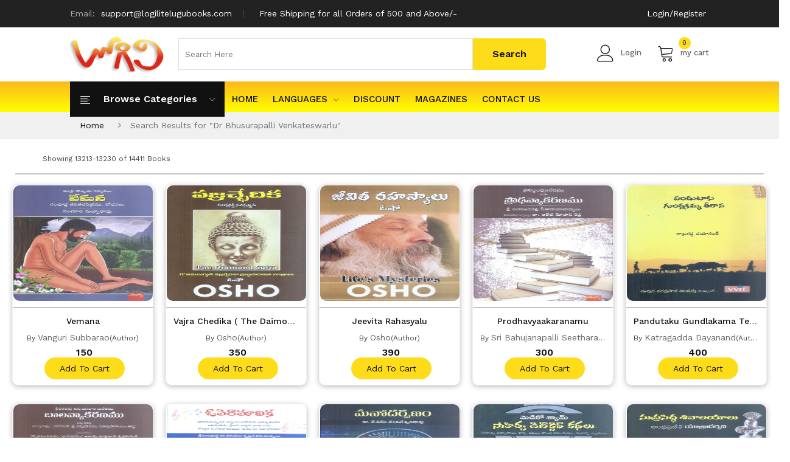

--- FILE ---
content_type: text/html; charset=UTF-8
request_url: https://logilitelugubooks.com/search?search=Dr%20Bhusurapalli%20Venkateswarlu&page=735
body_size: 11081
content:
<!DOCTYPE html>
<html class="no-js" lang="en">
<head>
	<meta charset="UTF-8">
	<meta name="viewport" content="width=device-width, initial-scale=1">
	<meta name="google-site-verification" content="NPwBN2SFAiH3ytEG8pMeciGeTkGMhaPZwZnmQRFy548" />
	    <title> Search Results for   – Logili BOOKS</title>
	<!--Favicon-->
	<link rel="icon" href="https://logilitelugubooks.com/assets/img/icon/favicon.png" type="image/x-icon" />
	<!-- Bootstrap css -->
    <link rel="stylesheet" href="https://logilitelugubooks.com/assets/css/bootstrap.min.css">
    <!-- linear-icon -->
    <link rel="stylesheet" href="https://logilitelugubooks.com/assets/css/font-awesome.min.css">
    <link rel="stylesheet" href="https://logilitelugubooks.com/assets/css/linear-icon.css">
    <!-- all css plugins css -->
    <link rel="stylesheet" href="https://logilitelugubooks.com/assets/css/plugins.css">
    <!-- default style -->
    <link rel="stylesheet" href="https://logilitelugubooks.com/assets/css/default.css">
    <!-- Main Style css -->
    <link rel="stylesheet" href="https://logilitelugubooks.com/assets/css/style.css?v1.0">
    <!-- responsive css -->
    <link rel="stylesheet" href="https://logilitelugubooks.com/assets/css/responsive.css">
    <!-- Modernizer JS -->
    <script src="https://logilitelugubooks.com/assets/js/vendor/modernizr-3.5.0.min.js"></script>
      </head>
<body>
      <!-- header area start -->
      <header class="header-pos">
         <div class="header-top black-bg">
            <div class="container-fluid">
               <div class="row">
                  <div class="col-lg-8 col-12">
                     <div class="header-top-left">
                        <ul>
                           <li><span>Email: </span>support@logilitelugubooks.com</li>
                           <li>Free Shipping for all Orders of 500 and Above/-</li>
                        </ul>
                     </div>
                  </div>
                  <div class="col-lg-4 col-12">
                     <div class="box box-right">
                        <ul>
														<li><a href="https://logilitelugubooks.com/my-account">Login/Register</a></li>
						                            </ul>
                     </div>
                  </div>
               </div>
            </div>
         </div>
         <div class="header-middle">
            <div class="container-fluid">
               <div class="row align-items-center">
                  <div class="col-lg-2 col-md-4 col-sm-4 col-12">
                     <div class="logo">
                        <a href="https://logilitelugubooks.com"><img src="https://logilitelugubooks.com/assets/img/logo/logo-sinrato.png" alt="brand-logo"></a>
                     </div>
                  </div>
                  <div class="col-lg-7 col-md-12 col-12 order-sm-last">
                     <div class="header-middle-inner">
                        <form action="https://logilitelugubooks.com/search" method='GET'>
                           <div class="top-cat hm1">
                              <div class="search-form">
								 
                              </div>
                           </div>
                           <input type="text" name="q" class="top-cat-field search_txt" id="searchtxt"  placeholder="Search Here">
						   <div class="search-append" style="display:none">
							   <div class="autocomplete-suggestions" id="suggestions">
								  
								</div>
							</div>
                           <input type="submit" class="top-search-btn" value="Search">
                        </form>
                     </div>
                  </div>
                  <div class="col-lg-3 col-md-8 col-12 col-sm-8 order-lg-last">
                     <div class="mini-cart-option">
                        <ul>
                           <li class="compare">
							    									<a class="ha-toggle" href="https://logilitelugubooks.com/my-account"><span class="lnr lnr-user"></span>Login</a>
															  
                           </li>
                           <li class="my-cart">
                              <a class="ha-toggle" href="https://logilitelugubooks.com/cart"><span class="lnr lnr-cart"></span><span class="count">0</span>my cart</a>
                              <ul class="mini-cart-drop-down ha-dropdown">
							  								                                  <li>
                                    <div class="subtotal-text">Total: </div>
                                    <div class="subtotal-price"><span>₹ 0</span></div>
                                 </li>
                                 <li class="mt-30">
                                    <a class="cart-button" href="https://logilitelugubooks.com/cart">view cart</a>
                                 </li>
                                 <li>
                                    <a class="cart-button" href="https://logilitelugubooks.com/checkout">checkout</a>
                                 </li>
								 
                              </ul>
                           </li>
                        </ul>
                     </div>
                  </div>
               </div>
            </div>
         </div>
         <div class="header-top-menu theme-bg sticker">
            <div class="container-fluid">
               <div class="row">
                  <div class="col-lg-12">
                     <div class="top-main-menu">
                        <div class="categories-menu-bar">
                           <div class="categories-menu-btn ha-toggle">
                              <div class="left">
                                 <i class="lnr lnr-text-align-left"></i>
                                 <span>Browse categories</span>
                              </div>
                              <div class="right">
                                 <i class="lnr lnr-chevron-down"></i>
                              </div>
                           </div>
                           <nav class="categorie-menus ha-dropdown">
                              <ul id="menu2">
								 									  																				
																			  																					
										<li><a href="https://logilitelugubooks.com/books/agriculture"> Agriculture</a></li>
																				
																			  																					
										<li><a href="https://logilitelugubooks.com/books/all"> All</a></li>
																				
																			  																				
																			  																				
																			  																				
																			  																					
										<li><a href="https://logilitelugubooks.com/books/artscrafts-and-drawings"> Arts,Crafts and Drawings</a></li>
																				
																			  																					
										<li><a href="https://logilitelugubooks.com/books/astrology-and-panchangalu"> Astrology and Panchangalu</a></li>
																				
																			  																					
										<li><a href="https://logilitelugubooks.com/books/autobiography-and-biography"> Autobiography and Biography</a></li>
																				
																			  																					
										<li><a href="https://logilitelugubooks.com/books/ayurveda"> Ayurveda</a></li>
																				
																			  																					
										<li><a href="https://logilitelugubooks.com/books/baby-names"> Baby Names</a></li>
																				
																			  																				
																			  																				
																			  																					
										<li><a href="https://logilitelugubooks.com/books/best-sellers-of-the-month-2"> Best Sellers of The Month</a></li>
																				
																			  																					
										<li><a href="https://logilitelugubooks.com/books/book-of-the-week"> Book Of The Week</a></li>
																				
																			  																					
										<li><a href="https://logilitelugubooks.com/books/buddhism"> Buddhism</a></li>
																				
																			  																					
										<li><a href="https://logilitelugubooks.com/books/business-and-economics"> Business and Economics</a></li>
																				
																			  																					
										<li><a href="https://logilitelugubooks.com/books/c-v"> C.V.</a></li>
																				
																			  																				
																			  																					
										<li><a href="https://logilitelugubooks.com/books/chaganti-koteswara-rao"> Chaganti koteswara rao</a></li>
																				
																			  																				
																			  																				
																			  																				
																					
										 <li>
											<a href="https://logilitelugubooks.com/books/childrens-special">Children&#039;s Special<span class="lnr lnr-chevron-right"></span></a>
											<ul class="cat-submenu">
											   												 													 
												<li><a href="https://logilitelugubooks.com/books/childrens-special/rhymes">Rhymes</a></li>
												 											 												 													 
												<li><a href="https://logilitelugubooks.com/books/childrens-special/cartoons-and-comics">Cartoons and Comics</a></li>
												 											 												 												<li><a href="https://logilitelugubooks.com/books/childrens-special/children-stories">Children Stories</a></li>	 
																										<li style="padding-left:15px;"><a href="https://logilitelugubooks.com/books/childrens-special/children-stories/english">English</a></li>
																										<li style="padding-left:15px;"><a href="https://logilitelugubooks.com/books/childrens-special/children-stories/telugu">Telugu</a></li>
																									 											 												 													 
												<li><a href="https://logilitelugubooks.com/books/childrens-special/education">Kids Special</a></li>
												 											 											 
											</ul>
										 </li>
										 									  																				
																			  																					
										<li><a href="https://logilitelugubooks.com/books/cinema"> Cinema</a></li>
																				
																			  																				
																					
										 <li>
											<a href="https://logilitelugubooks.com/books/competitive">Competitive<span class="lnr lnr-chevron-right"></span></a>
											<ul class="cat-submenu">
											   												 													 
												<li><a href="https://logilitelugubooks.com/books/competitive/general-knowledge">General Knowledge</a></li>
												 											 												 													 
												<li><a href="https://logilitelugubooks.com/books/competitive/quiz">Quiz</a></li>
												 											 											 
											</ul>
										 </li>
										 									  																					
										<li><a href="https://logilitelugubooks.com/books/computer-and-internet"> Computer and internet</a></li>
																				
																			  																				
																			  																				
																			  																					
										<li><a href="https://logilitelugubooks.com/books/devotional-and-religion"> Devotional and Religion</a></li>
																				
																			  																					
										<li><a href="https://logilitelugubooks.com/books/dictionary-and-grammar"> Dictionary and Grammar</a></li>
																				
																			  																					
										<li><a href="https://logilitelugubooks.com/books/dramas"> Dramas</a></li>
																				
																			  																					
										<li><a href="https://logilitelugubooks.com/books/economics"> Economics</a></li>
																				
																			  																					
										<li><a href="https://logilitelugubooks.com/books/electronics-and-mechanism-books"> Electronics And Mechanism Books</a></li>
																				
																			  																				
																			  																				
																			  																				
																			  																				
																			  																					
										<li><a href="https://logilitelugubooks.com/books/online-english-books"> English Books</a></li>
																				
																			  																					
										<li><a href="https://logilitelugubooks.com/books/essays"> Essays</a></li>
																				
																			  																				
																			  																					
										<li><a href="https://logilitelugubooks.com/books/freedom-fighters"> Freedom Fighters</a></li>
																				
																			  																					
										<li><a href="https://logilitelugubooks.com/books/general"> General</a></li>
																				
																			  																				
																			  																				
																			  																				
																			  																					
										<li><a href="https://logilitelugubooks.com/books/grammar-and-language-learning"> Grammar And Language Learning</a></li>
																				
																			  																				
																					
										 <li>
											<a href="https://logilitelugubooks.com/books/great-personalities">Great Personalities<span class="lnr lnr-chevron-right"></span></a>
											<ul class="cat-submenu">
											   												 													 
												<li><a href="https://logilitelugubooks.com/books/great-personalities/english-great-personalities">English</a></li>
												 											 												 													 
												<li><a href="https://logilitelugubooks.com/books/great-personalities/telugu-great-personalities">Telugu</a></li>
												 											 											 
											</ul>
										 </li>
										 									  																				
																			  																				
																					
										 <li>
											<a href="https://logilitelugubooks.com/books/health-care">Health Care<span class="lnr lnr-chevron-right"></span></a>
											<ul class="cat-submenu">
											   												 													 
												<li><a href="https://logilitelugubooks.com/books/health-care/animal-care">Animal Care</a></li>
												 											 												 													 
												<li><a href="https://logilitelugubooks.com/books/health-care/child-care-pillala-samrakshana">Child Care (Pillala Samrakshana)</a></li>
												 											 												 													 
												<li><a href="https://logilitelugubooks.com/books/health-care/health-and-fitness">Health And Fitness</a></li>
												 											 											 
											</ul>
										 </li>
										 									  																				
																					
										 <li>
											<a href="https://logilitelugubooks.com/books/history">History<span class="lnr lnr-chevron-right"></span></a>
											<ul class="cat-submenu">
											   												 													 
												<li><a href="https://logilitelugubooks.com/books/history/andhra-pradesh-history">Andhra Pradesh History</a></li>
												 											 												 													 
												<li><a href="https://logilitelugubooks.com/books/history/indian-history">Indian History</a></li>
												 											 												 													 
												<li><a href="https://logilitelugubooks.com/books/history/world-history">World History</a></li>
												 											 												 													 
												<li><a href="https://logilitelugubooks.com/books/history/general-history">General History</a></li>
												 											 											 
											</ul>
										 </li>
										 									  																					
										<li><a href="https://logilitelugubooks.com/books/homeopathy"> Homeopathy</a></li>
																				
																			  																				
																			  																					
										<li><a href="https://logilitelugubooks.com/books/inspirational"> Inspirational</a></li>
																				
																			  																					
										<li><a href="https://logilitelugubooks.com/books/janapadalu"> Janapadalu</a></li>
																				
																			  																					
										<li><a href="https://logilitelugubooks.com/books/jokes"> Jokes</a></li>
																				
																			  																					
										<li><a href="https://logilitelugubooks.com/books/kamasastra"> Kamasastra</a></li>
																				
																			  																					
										<li><a href="https://logilitelugubooks.com/books/kanduri-sridharan"> Kanduri Sridharan</a></li>
																				
																			  																				
																			  																				
																			  																				
																			  																				
																			  																				
																					
										 <li>
											<a href="https://logilitelugubooks.com/books/ladies-special">Ladies Special<span class="lnr lnr-chevron-right"></span></a>
											<ul class="cat-submenu">
											   												 													 
												<li><a href="https://logilitelugubooks.com/books/ladies-special/tailoring">Tailoring</a></li>
												 											 												 													 
												<li><a href="https://logilitelugubooks.com/books/ladies-special/cooking">Cooking</a></li>
												 											 												 													 
												<li><a href="https://logilitelugubooks.com/books/ladies-special/beauty-care">Beauty Care</a></li>
												 											 												 													 
												<li><a href="https://logilitelugubooks.com/books/ladies-special/mehandi">Mehandi</a></li>
												 											 												 													 
												<li><a href="https://logilitelugubooks.com/books/ladies-special/embroidery-models">Embroidery Models</a></li>
												 											 												 													 
												<li><a href="https://logilitelugubooks.com/books/ladies-special/fabric-paintings">Fabric Paintings</a></li>
												 											 											 
											</ul>
										 </li>
										 									  																					
										<li><a href="https://logilitelugubooks.com/books/language-learning"> Language Learning</a></li>
																				
																			  																					
										<li><a href="https://logilitelugubooks.com/books/laws-and-acts"> Laws and Acts</a></li>
																				
																			  																				
																					
										 <li>
											<a href="https://logilitelugubooks.com/books/literature">Literature<span class="lnr lnr-chevron-right"></span></a>
											<ul class="cat-submenu">
											   												 													 
												<li><a href="https://logilitelugubooks.com/books/literature/poetry">Poetry</a></li>
												 											 												 													 
												<li><a href="https://logilitelugubooks.com/books/literature/criticism-and-research">Criticism And Research</a></li>
												 											 											 
											</ul>
										 </li>
										 									  																				
																			  																					
										<li><a href="https://logilitelugubooks.com/books/madireddy-sulochana"> Madireddy Sulochana</a></li>
																				
																			  																				
																			  																					
										<li><a href="https://logilitelugubooks.com/books/malati-chendur"> Malati Chendur</a></li>
																				
																			  																					
										<li><a href="https://logilitelugubooks.com/books/malladi-venkata-krishnamurthy"> Malladi Venkata Krishnamurthy</a></li>
																				
																			  																				
																			  																					
										<li><a href="https://logilitelugubooks.com/books/mantra-sastralu"> Mantra Sastralu</a></li>
																				
																			  																				
																			  																					
										<li><a href="https://logilitelugubooks.com/books/mathematics"> Mathematics</a></li>
																				
																			  																					
										<li><a href="https://logilitelugubooks.com/books/media-journalism"> Media &amp; Journalism</a></li>
																				
																			  																				
																			  																				
																			  																					
										<li><a href="https://logilitelugubooks.com/books/mukthavaram-pardhasaradhi"> Mukthavaram Pardhasaradhi</a></li>
																				
																			  																					
										<li><a href="https://logilitelugubooks.com/books/music-and-songs"> Music and Songs</a></li>
																				
																			  																					
										<li><a href="https://logilitelugubooks.com/books/new-arrivals"> New Arrivals</a></li>
																				
																			  																				
																					
										 <li>
											<a href="https://logilitelugubooks.com/books/novels">Novels<span class="lnr lnr-chevron-right"></span></a>
											<ul class="cat-submenu">
											   												 												<li><a href="https://logilitelugubooks.com/books/novels/novels-and-detectives">Novels and DetectivesYaddanapudi Sulochanarani</a></li>	 
																										<li style="padding-left:15px;"><a href="https://logilitelugubooks.com/books/novels/novels-and-detectives/english-novels-and-detectives">English</a></li>
																										<li style="padding-left:15px;"><a href="https://logilitelugubooks.com/books/novels/novels-and-detectives/merlapaka-murali">Merlapaka Murali</a></li>
																										<li style="padding-left:15px;"><a href="https://logilitelugubooks.com/books/novels/novels-and-detectives/ns-nagi-reddy">NS Nagi Reddy</a></li>
																										<li style="padding-left:15px;"><a href="https://logilitelugubooks.com/books/novels/novels-and-detectives/madhubabu">Madhu Babu (Madhubabu)</a></li>
																										<li style="padding-left:15px;"><a href="https://logilitelugubooks.com/books/novels/novels-and-detectives/kommuri-sambasiva-rao">kommuri sambasiva rao</a></li>
																										<li style="padding-left:15px;"><a href="https://logilitelugubooks.com/books/novels/novels-and-detectives/others">Others</a></li>
																										<li style="padding-left:15px;"><a href="https://logilitelugubooks.com/books/novels/novels-and-detectives/yandamuri-veerendranath">Yandamuri Veerendranath</a></li>
																										<li style="padding-left:15px;"><a href="https://logilitelugubooks.com/books/novels/novels-and-detectives/gopi-chand">Gopi chand</a></li>
																										<li style="padding-left:15px;"><a href="https://logilitelugubooks.com/books/novels/novels-and-detectives/sarath">Sarath</a></li>
																										<li style="padding-left:15px;"><a href="https://logilitelugubooks.com/books/novels/novels-and-detectives/novels-and-detectives-novels-and-detectives">Arikepudi Koduri Kousalya Devi</a></li>
																										<li style="padding-left:15px;"><a href="https://logilitelugubooks.com/books/novels/novels-and-detectives/kommuri-venugopala-rao">Kommuri Venugopala Rao</a></li>
																										<li style="padding-left:15px;"><a href="https://logilitelugubooks.com/books/novels/novels-and-detectives/balabhadrapatruni-ramani">Balabhadrapatruni Ramani</a></li>
																										<li style="padding-left:15px;"><a href="https://logilitelugubooks.com/books/novels/novels-and-detectives/polkampalli-santa-devi">Polkampalli Santa Devi</a></li>
																										<li style="padding-left:15px;"><a href="https://logilitelugubooks.com/books/novels/novels-and-detectives/chittareddy-suryakumari">Chittareddy Suryakumari</a></li>
																										<li style="padding-left:15px;"><a href="https://logilitelugubooks.com/books/novels/novels-and-detectives/adivi-bapiraju">Adivi Bapiraju</a></li>
																										<li style="padding-left:15px;"><a href="https://logilitelugubooks.com/books/novels/novels-and-detectives/koganti-vijayalakshmi">Koganti Vijayalakshmi</a></li>
																										<li style="padding-left:15px;"><a href="https://logilitelugubooks.com/books/novels/novels-and-detectives/maganti">Maganti</a></li>
																										<li style="padding-left:15px;"><a href="https://logilitelugubooks.com/books/novels/novels-and-detectives/mallik">Mallik</a></li>
																									 											 											 
											</ul>
										 </li>
										 									  																				
																			  																				
																			  																					
										<li><a href="https://logilitelugubooks.com/books/numerology"> Numerology</a></li>
																				
																			  																					
										<li><a href="https://logilitelugubooks.com/books/osho"> Osho</a></li>
																				
																			  																				
																			  																					
										<li><a href="https://logilitelugubooks.com/books/paatalu-geyalu"> Paatalu / Geyalu</a></li>
																				
																			  																					
										<li><a href="https://logilitelugubooks.com/books/palmalogy"> Palmalogy</a></li>
																				
																			  																					
										<li><a href="https://logilitelugubooks.com/books/pedda-balasiksha"> pedda Balasiksha</a></li>
																				
																			  																					
										<li><a href="https://logilitelugubooks.com/books/personality-and-development"> Personality Development</a></li>
																				
																			  																				
																					
										 <li>
											<a href="https://logilitelugubooks.com/books/philosophy">Philosophy<span class="lnr lnr-chevron-right"></span></a>
											<ul class="cat-submenu">
											   												 													 
												<li><a href="https://logilitelugubooks.com/books/philosophy/marxism">Marxism</a></li>
												 											 											 
											</ul>
										 </li>
										 									  																					
										<li><a href="https://logilitelugubooks.com/books/poems"> Poems</a></li>
																				
																			  																				
																			  																					
										<li><a href="https://logilitelugubooks.com/books/politics-and"> Politics And Social Life</a></li>
																				
																			  																				
																			  																					
										<li><a href="https://logilitelugubooks.com/books/popular-science"> Popular Science</a></li>
																				
																			  																					
										<li><a href="https://logilitelugubooks.com/books/prabandhas-and-kavyas"> Prabandhas and Kavyas</a></li>
																				
																			  																					
										<li><a href="https://logilitelugubooks.com/books/purohityam-pourahityam-purohita"> Purohityam - Pourahityam - Purohita</a></li>
																				
																			  																				
																			  																					
										<li><a href="https://logilitelugubooks.com/books/quotationsproverbs-and-riddles"> Quotations,Proverbs and Riddles</a></li>
																				
																			  																					
										<li><a href="https://logilitelugubooks.com/books/ramakrishna-matam-books-and-vivekananda-books"> Ramakrishna matam books and Vivekananda books</a></li>
																				
																			  																					
										<li><a href="https://logilitelugubooks.com/books/ranganayakamma"> Ranganayakamma</a></li>
																				
																			  																					
										<li><a href="https://logilitelugubooks.com/books/rangole-designs"> Rangole Designs</a></li>
																				
																			  																					
										<li><a href="https://logilitelugubooks.com/books/rare-books"> Rare Books</a></li>
																				
																			  																					
										<li><a href="https://logilitelugubooks.com/books/religion"> Religion</a></li>
																				
																			  																				
																			  																					
										<li><a href="https://logilitelugubooks.com/books/sadguru-jaggi-vasudev"> Sadguru jaggi vasudev</a></li>
																				
																			  																				
																			  																					
										<li><a href="https://logilitelugubooks.com/books/science-projects"> Science Projects</a></li>
																				
																			  																					
										<li><a href="https://logilitelugubooks.com/books/shadow-books-of-madhu-babu"> Shadow Books Of Madhu Babu</a></li>
																				
																			  																					
										<li><a href="https://logilitelugubooks.com/books/stories"> Short Stories</a></li>
																				
																			  																					
										<li><a href="https://logilitelugubooks.com/books/simhaprasad"> Simhaprasad</a></li>
																				
																			  																					
										<li><a href="https://logilitelugubooks.com/books/small-scale-industries"> Small scale industries</a></li>
																				
																			  																					
										<li><a href="https://logilitelugubooks.com/books/sociology"> Sociology</a></li>
																				
																			  																					
										<li><a href="https://logilitelugubooks.com/books/sports"> Sports</a></li>
																				
																			  																					
										<li><a href="https://logilitelugubooks.com/books/stock-exchange"> Stock exchange</a></li>
																				
																			  																					
										<li><a href="https://logilitelugubooks.com/books/stories-1"> stories</a></li>
																				
																			  																					
										<li><a href="https://logilitelugubooks.com/books/suryadevara-rammohan-rao"> Suryadevara rammohan rao</a></li>
																				
																			  																				
																			  																				
																			  																				
																			  																					
										<li><a href="https://logilitelugubooks.com/books/top-rated"> Top Rated</a></li>
																				
																			  																					
										<li><a href="https://logilitelugubooks.com/books/travelogues"> Travelogues</a></li>
																				
																			  																					
										<li><a href="https://logilitelugubooks.com/books/vasthu"> Vasthu</a></li>
																				
																			  																				
																			  																					
										<li><a href="https://logilitelugubooks.com/books/sulochana-rani"> Yaddanapudi Sulochana Rani</a></li>
																				
																			  																				
																			  																					
										<li><a href="https://logilitelugubooks.com/books/yerramsetti-sai"> Yerramsetti Sai</a></li>
																				
																			  																					
										<li><a href="https://logilitelugubooks.com/books/yoga"> Yoga</a></li>
																				
																			  									                              </ul>
                           </nav>
                        </div>
                        <div class="main-menu">
                           <nav id="mobile-menu">
                              <ul>
                                 <li><a href="https://logilitelugubooks.com">HOME</a></li>
                                 <li>
                                    <a href="javascript:void(0);">Languages<span class="lnr lnr-chevron-down"></span></a>
                                    <ul class="dropdown">
                                       <li><a href="https://logilitelugubooks.com/books/telugu-books">Telugu</a></li>
                                       <li><a href="https://logilitelugubooks.com/books/english-books">English</a></li>
                                       <li><a href="https://logilitelugubooks.com/books/hindi-books">Hindi</a></li>
                                    </ul>
                                 </li>
								                                  <li><a href="https://logilitelugubooks.com/books/discount">Discount</a></li>
                                 <li><a href="javascript:void(0);">Magazines</a></li>
                                 <li><a href="https://logilitelugubooks.com/contact">Contact Us</a></li>
                              </ul>
                           </nav>
                        </div>
                        <!--  end main menu -->
                        <div class="header-call-action">
                           <p><span class="lnr lnr-phone"></span>Phone : <strong>9550146514</strong></p>
                        </div>
                     </div>
                  </div>
                  <div class="col-12 d-block d-lg-none">
                     <div class="mobile-menu"></div>
                  </div>
               </div>
            </div>
         </div>
      </header>
      <!-- header area end -->
      <!-- Breadcrumbs --> 
      <!-- breadcrumb area start -->
<div class="breadcrumb-area mb-10">
	<div class="container-fluid">
		<div class="row">
			<div class="col-12">
				<div class="breadcrumb-wrap">
					<nav aria-label="breadcrumb">
						<ul class="breadcrumb">
							<li class="breadcrumb-item"><a href="https://logilitelugubooks.com">Home</a></li>
							<li class="breadcrumb-item active"  aria-current="page" >Search Results for "Dr Bhusurapalli Venkateswarlu"</li>
						</ul>
					</nav>
				</div>
			</div>
		</div>
	</div>
</div>
<!-- breadcrumb area end -->
      <!-- Breadcrumbs End -->	
      <!-- shop page main wrapper start -->
   <div class="main-wrapper pt-10">
       <div class="container">
           <div class="row">
               <div class="col-lg-12">
                    <div class="product-shop-main-wrapper mb-20">
                        <div class="shop-top-bar mb-10">
							<div class="container">
								<div class="row">
									<div class="col-md-3">
										 <div class="top-bar-left">
											<div class="product-page">
																									<p>Showing 13213-13230 of 14411 Books</p>
																							</div>
										</div> 
									</div>
									
									
								</div>
							</div>
                        </div>
                        <!-- home product module three start -->
    <div class="home-module-three hm-1 fix pb-40">
        <div class="container">
           <hr>
            <div class="tab-content pt-10">
                <div class="tab-pane fade show active" id="module-one">
                    <div class="module-four-wrapper custom-seven-column">
                      						               
                        <div class="col mb-30">
                            <div class="product-item">
                                <div class="product-thumb">
                                    <a href="https://logilitelugubooks.com/book/vemana-vanguri-subbarao">
                                        <img style="height:190px; width:100%; " src='https://logilitelugubooks.com/assets/img/books/vemana-912.jpg' class="pri-img" alt="">
                                        
                                    </a>
                                </div>
                                <div class="product-caption">
                                  
                                    <div class="product-name">
                                        <h4><a href="https://logilitelugubooks.com/book/vemana-vanguri-subbarao">Vemana</a></h4>
                                    </div>
                                      <div class="manufacture-product">
                                        <p>By <a href="https://logilitelugubooks.com/search?search=Vanguri%20Subbarao">Vanguri Subbarao</a>(Author)</p>
                                    </div>
                                    <div class="price-box">
																				 <span class="regular-price">₹ 150</span>
										                                     </div>
                                    
                                </div>
																<div class="cartcenter" onClick="window.location.assign('https://logilitelugubooks.com/cart/13384/add');"><button class="btn-cart" type="button">add to cart </button></div>
                   
                      </div>
                        </div> 
						<!-- single item end -->
						               
                        <div class="col mb-30">
                            <div class="product-item">
                                <div class="product-thumb">
                                    <a href="https://logilitelugubooks.com/book/vajra-chedika-the-daimond-sutra-osho">
                                        <img style="height:190px; width:100%; " src='https://logilitelugubooks.com/assets/img/books/vajra-chedika-the-daimond-sutra-290.jpg' class="pri-img" alt="">
                                        
                                    </a>
                                </div>
                                <div class="product-caption">
                                  
                                    <div class="product-name">
                                        <h4><a href="https://logilitelugubooks.com/book/vajra-chedika-the-daimond-sutra-osho">Vajra Chedika ( The Daimond Sutra)</a></h4>
                                    </div>
                                      <div class="manufacture-product">
                                        <p>By <a href="https://logilitelugubooks.com/search?search=Osho">Osho</a>(Author)</p>
                                    </div>
                                    <div class="price-box">
																				 <span class="regular-price">₹ 350</span>
										                                     </div>
                                    
                                </div>
																<div class="cartcenter" onClick="window.location.assign('https://logilitelugubooks.com/cart/13385/add');"><button class="btn-cart" type="button">add to cart </button></div>
                   
                      </div>
                        </div> 
						<!-- single item end -->
						               
                        <div class="col mb-30">
                            <div class="product-item">
                                <div class="product-thumb">
                                    <a href="https://logilitelugubooks.com/book/jeevita-rahasyalu-osho">
                                        <img style="height:190px; width:100%; " src='https://logilitelugubooks.com/assets/img/books/jeevita-rahasyalu-96.jpg' class="pri-img" alt="">
                                        
                                    </a>
                                </div>
                                <div class="product-caption">
                                  
                                    <div class="product-name">
                                        <h4><a href="https://logilitelugubooks.com/book/jeevita-rahasyalu-osho">Jeevita Rahasyalu</a></h4>
                                    </div>
                                      <div class="manufacture-product">
                                        <p>By <a href="https://logilitelugubooks.com/search?search=Osho">Osho</a>(Author)</p>
                                    </div>
                                    <div class="price-box">
																				 <span class="regular-price">₹ 390</span>
										                                     </div>
                                    
                                </div>
																<div class="cartcenter" onClick="window.location.assign('https://logilitelugubooks.com/cart/13386/add');"><button class="btn-cart" type="button">add to cart </button></div>
                   
                      </div>
                        </div> 
						<!-- single item end -->
						               
                        <div class="col mb-30">
                            <div class="product-item">
                                <div class="product-thumb">
                                    <a href="https://logilitelugubooks.com/book/prodhavyaakaranamu-sri-bahujanapalli-seetharamacharyulu">
                                        <img style="height:190px; width:100%; " src='https://logilitelugubooks.com/assets/img/books/prodhavyaakaranamu-592.jpg' class="pri-img" alt="">
                                        
                                    </a>
                                </div>
                                <div class="product-caption">
                                  
                                    <div class="product-name">
                                        <h4><a href="https://logilitelugubooks.com/book/prodhavyaakaranamu-sri-bahujanapalli-seetharamacharyulu">Prodhavyaakaranamu</a></h4>
                                    </div>
                                      <div class="manufacture-product">
                                        <p>By <a href="https://logilitelugubooks.com/search?search=Sri%20Bahujanapalli%20Seetharamacharyulu">Sri Bahujanapalli Seetharamacharyulu</a>(Author)</p>
                                    </div>
                                    <div class="price-box">
																				 <span class="regular-price">₹ 300</span>
										                                     </div>
                                    
                                </div>
																<div class="cartcenter" onClick="window.location.assign('https://logilitelugubooks.com/cart/13387/add');"><button class="btn-cart" type="button">add to cart </button></div>
                   
                      </div>
                        </div> 
						<!-- single item end -->
						               
                        <div class="col mb-30">
                            <div class="product-item">
                                <div class="product-thumb">
                                    <a href="https://logilitelugubooks.com/book/pandutaku-gundlakama-teerana-katragadda-dayanand">
                                        <img style="height:190px; width:100%; " src='https://logilitelugubooks.com/assets/img/books/pandutaku-gundlakama-teerana-881.jpg' class="pri-img" alt="">
                                        
                                    </a>
                                </div>
                                <div class="product-caption">
                                  
                                    <div class="product-name">
                                        <h4><a href="https://logilitelugubooks.com/book/pandutaku-gundlakama-teerana-katragadda-dayanand">Pandutaku Gundlakama Teerana</a></h4>
                                    </div>
                                      <div class="manufacture-product">
                                        <p>By <a href="https://logilitelugubooks.com/search?search=Katragadda%20Dayanand">Katragadda Dayanand</a>(Author)</p>
                                    </div>
                                    <div class="price-box">
																				 <span class="regular-price">₹ 400</span>
										                                     </div>
                                    
                                </div>
																<div class="cartcenter" onClick="window.location.assign('https://logilitelugubooks.com/cart/13388/add');"><button class="btn-cart" type="button">add to cart </button></div>
                   
                      </div>
                        </div> 
						<!-- single item end -->
						               
                        <div class="col mb-30">
                            <div class="product-item">
                                <div class="product-thumb">
                                    <a href="https://logilitelugubooks.com/book/baala-vyaakaranamu-sri-sannidhanam-suryanarayana-sastry">
                                        <img style="height:190px; width:100%; " src='https://logilitelugubooks.com/assets/img/books/baala-vyaakaranamu-319.jpg' class="pri-img" alt="">
                                        
                                    </a>
                                </div>
                                <div class="product-caption">
                                  
                                    <div class="product-name">
                                        <h4><a href="https://logilitelugubooks.com/book/baala-vyaakaranamu-sri-sannidhanam-suryanarayana-sastry">Baala Vyaakaranamu</a></h4>
                                    </div>
                                      <div class="manufacture-product">
                                        <p>By <a href="https://logilitelugubooks.com/search?search=Sri%20Sannidhanam%20Suryanarayana%20Sastry">Sri Sannidhanam Suryanarayana Sastry</a>(Author)</p>
                                    </div>
                                    <div class="price-box">
																				 <span class="regular-price">₹ 300</span>
										                                     </div>
                                    
                                </div>
																<div class="cartcenter" onClick="window.location.assign('https://logilitelugubooks.com/cart/13389/add');"><button class="btn-cart" type="button">add to cart </button></div>
                   
                      </div>
                        </div> 
						<!-- single item end -->
						               
                        <div class="col mb-30">
                            <div class="product-item">
                                <div class="product-thumb">
                                    <a href="https://logilitelugubooks.com/book/opera-maalika-dr-tirumala-krishnadeshikacharyulu">
                                        <img style="height:190px; width:100%; " src='https://logilitelugubooks.com/assets/img/books/opera-maalika-993.jpg' class="pri-img" alt="">
                                        
                                    </a>
                                </div>
                                <div class="product-caption">
                                  
                                    <div class="product-name">
                                        <h4><a href="https://logilitelugubooks.com/book/opera-maalika-dr-tirumala-krishnadeshikacharyulu">Opera Maalika</a></h4>
                                    </div>
                                      <div class="manufacture-product">
                                        <p>By <a href="https://logilitelugubooks.com/search?search=Dr%20Tirumala%20Krishnadeshikacharyulu">Dr Tirumala Krishnadeshikacharyulu</a>(Author)</p>
                                    </div>
                                    <div class="price-box">
																				 <span class="regular-price">₹ 500</span>
										                                     </div>
                                    
                                </div>
																<div class="cartcenter" onClick="window.location.assign('https://logilitelugubooks.com/cart/13390/add');"><button class="btn-cart" type="button">add to cart </button></div>
                   
                      </div>
                        </div> 
						<!-- single item end -->
						               
                        <div class="col mb-30">
                            <div class="product-item">
                                <div class="product-thumb">
                                    <a href="https://logilitelugubooks.com/book/mano-darpanam-dr-deshineni-venkateshwarrao">
                                        <img style="height:190px; width:100%; " src='https://logilitelugubooks.com/assets/img/books/mano-darpanam-367.jpg' class="pri-img" alt="">
                                        
                                    </a>
                                </div>
                                <div class="product-caption">
                                  
                                    <div class="product-name">
                                        <h4><a href="https://logilitelugubooks.com/book/mano-darpanam-dr-deshineni-venkateshwarrao">Mano Darpanam</a></h4>
                                    </div>
                                      <div class="manufacture-product">
                                        <p>By <a href="https://logilitelugubooks.com/search?search=Dr%20Deshineni%20Venkateshwarrao">Dr Deshineni Venkateshwarrao</a>(Author)</p>
                                    </div>
                                    <div class="price-box">
																				 <span class="regular-price">₹ 200</span>
										                                     </div>
                                    
                                </div>
																<div class="cartcenter" onClick="window.location.assign('https://logilitelugubooks.com/cart/13391/add');"><button class="btn-cart" type="button">add to cart </button></div>
                   
                      </div>
                        </div> 
						<!-- single item end -->
						               
                        <div class="col mb-30">
                            <div class="product-item">
                                <div class="product-thumb">
                                    <a href="https://logilitelugubooks.com/book/sahitya-detective-kathalu-medico-shyam">
                                        <img style="height:190px; width:100%; " src='https://logilitelugubooks.com/assets/img/books/sahitya-detective-kathalu-987.jpg' class="pri-img" alt="">
                                        
                                    </a>
                                </div>
                                <div class="product-caption">
                                  
                                    <div class="product-name">
                                        <h4><a href="https://logilitelugubooks.com/book/sahitya-detective-kathalu-medico-shyam">Sahitya Detective Kathalu</a></h4>
                                    </div>
                                      <div class="manufacture-product">
                                        <p>By <a href="https://logilitelugubooks.com/search?search=Medico%20Shyam">Medico Shyam</a>(Author)</p>
                                    </div>
                                    <div class="price-box">
																				 <span class="regular-price">₹ 175</span>
										                                     </div>
                                    
                                </div>
																<div class="cartcenter" onClick="window.location.assign('https://logilitelugubooks.com/cart/13392/add');"><button class="btn-cart" type="button">add to cart </button></div>
                   
                      </div>
                        </div> 
						<!-- single item end -->
						               
                        <div class="col mb-30">
                            <div class="product-item">
                                <div class="product-thumb">
                                    <a href="https://logilitelugubooks.com/book/suprasiddha-shivalayalu-k-k-mangapathi">
                                        <img style="height:190px; width:100%; " src='https://logilitelugubooks.com/assets/img/books/suprasiddha-shivalayalu-84.jpg' class="pri-img" alt="">
                                        
                                    </a>
                                </div>
                                <div class="product-caption">
                                  
                                    <div class="product-name">
                                        <h4><a href="https://logilitelugubooks.com/book/suprasiddha-shivalayalu-k-k-mangapathi">Suprasiddha Shivalayalu</a></h4>
                                    </div>
                                      <div class="manufacture-product">
                                        <p>By <a href="https://logilitelugubooks.com/search?search=K%20K%20Mangapathi">K K Mangapathi</a>(Author)</p>
                                    </div>
                                    <div class="price-box">
																				 <span class="regular-price">₹ 300</span>
										                                     </div>
                                    
                                </div>
																<div class="cartcenter" onClick="window.location.assign('https://logilitelugubooks.com/cart/13393/add');"><button class="btn-cart" type="button">add to cart </button></div>
                   
                      </div>
                        </div> 
						<!-- single item end -->
						               
                        <div class="col mb-30">
                            <div class="product-item">
                                <div class="product-thumb">
                                    <a href="https://logilitelugubooks.com/book/sreeja-quotes-nippulaanti-nijalu-dr-sreeja-sadineni">
                                        <img style="height:190px; width:100%; " src='https://logilitelugubooks.com/assets/img/books/sreeja-quotes-nippulaanti-nijalu-791.jpg' class="pri-img" alt="">
                                        
                                    </a>
                                </div>
                                <div class="product-caption">
                                  
                                    <div class="product-name">
                                        <h4><a href="https://logilitelugubooks.com/book/sreeja-quotes-nippulaanti-nijalu-dr-sreeja-sadineni">Sreeja Quotes ( Nippulaanti Nijalu)</a></h4>
                                    </div>
                                      <div class="manufacture-product">
                                        <p>By <a href="https://logilitelugubooks.com/search?search=Dr%20Sreeja%20Sadineni">Dr Sreeja Sadineni</a>(Author)</p>
                                    </div>
                                    <div class="price-box">
																				 <span class="regular-price">₹ 200</span>
										                                     </div>
                                    
                                </div>
																<div class="cartcenter" onClick="window.location.assign('https://logilitelugubooks.com/cart/13394/add');"><button class="btn-cart" type="button">add to cart </button></div>
                   
                      </div>
                        </div> 
						<!-- single item end -->
						               
                        <div class="col mb-30">
                            <div class="product-item">
                                <div class="product-thumb">
                                    <a href="https://logilitelugubooks.com/book/trinayani-moodu-vibhinna-naatakalu-dr-sreeja-sadineni">
                                        <img style="height:190px; width:100%; " src='https://logilitelugubooks.com/assets/img/books/trinayani-moodu-vibhinna-naatakalu-403.jpg' class="pri-img" alt="">
                                        
                                    </a>
                                </div>
                                <div class="product-caption">
                                  
                                    <div class="product-name">
                                        <h4><a href="https://logilitelugubooks.com/book/trinayani-moodu-vibhinna-naatakalu-dr-sreeja-sadineni">Trinayani ( Moodu Vibhinna Naatakalu)</a></h4>
                                    </div>
                                      <div class="manufacture-product">
                                        <p>By <a href="https://logilitelugubooks.com/search?search=Dr%20Sreeja%20Sadineni">Dr Sreeja Sadineni</a>(Author)</p>
                                    </div>
                                    <div class="price-box">
																				 <span class="regular-price">₹ 150</span>
										                                     </div>
                                    
                                </div>
																<div class="cartcenter" onClick="window.location.assign('https://logilitelugubooks.com/cart/13395/add');"><button class="btn-cart" type="button">add to cart </button></div>
                   
                      </div>
                        </div> 
						<!-- single item end -->
						               
                        <div class="col mb-30">
                            <div class="product-item">
                                <div class="product-thumb">
                                    <a href="https://logilitelugubooks.com/book/japaneeya-tanka-gali-nasara-reddy">
                                        <img style="height:190px; width:100%; " src='https://logilitelugubooks.com/assets/img/books/japaneeya-tanka-935.jpg' class="pri-img" alt="">
                                        
                                    </a>
                                </div>
                                <div class="product-caption">
                                  
                                    <div class="product-name">
                                        <h4><a href="https://logilitelugubooks.com/book/japaneeya-tanka-gali-nasara-reddy">Japaneeya Tanka</a></h4>
                                    </div>
                                      <div class="manufacture-product">
                                        <p>By <a href="https://logilitelugubooks.com/search?search=Gali%20Nasara%20Reddy">Gali Nasara Reddy</a>(Author)</p>
                                    </div>
                                    <div class="price-box">
																				 <span class="regular-price">₹ 50</span>
										                                     </div>
                                    
                                </div>
																<div class="cartcenter" onClick="window.location.assign('https://logilitelugubooks.com/cart/13396/add');"><button class="btn-cart" type="button">add to cart </button></div>
                   
                      </div>
                        </div> 
						<!-- single item end -->
						               
                        <div class="col mb-30">
                            <div class="product-item">
                                <div class="product-thumb">
                                    <a href="https://logilitelugubooks.com/book/lilac-parimalam-gali-nasara-reddy">
                                        <img style="height:190px; width:100%; " src='https://logilitelugubooks.com/assets/img/books/lilac-parimalam-187.jpg' class="pri-img" alt="">
                                        
                                    </a>
                                </div>
                                <div class="product-caption">
                                  
                                    <div class="product-name">
                                        <h4><a href="https://logilitelugubooks.com/book/lilac-parimalam-gali-nasara-reddy">Lilac Parimalam</a></h4>
                                    </div>
                                      <div class="manufacture-product">
                                        <p>By <a href="https://logilitelugubooks.com/search?search=Gali%20Nasara%20Reddy">Gali Nasara Reddy</a>(Author)</p>
                                    </div>
                                    <div class="price-box">
																				 <span class="regular-price">₹ 50</span>
										                                     </div>
                                    
                                </div>
																<div class="cartcenter" onClick="window.location.assign('https://logilitelugubooks.com/cart/13397/add');"><button class="btn-cart" type="button">add to cart </button></div>
                   
                      </div>
                        </div> 
						<!-- single item end -->
						               
                        <div class="col mb-30">
                            <div class="product-item">
                                <div class="product-thumb">
                                    <a href="https://logilitelugubooks.com/book/priyangana-gali-nasara-reddy">
                                        <img style="height:190px; width:100%; " src='https://logilitelugubooks.com/assets/img/books/priyangana-301.jpg' class="pri-img" alt="">
                                        
                                    </a>
                                </div>
                                <div class="product-caption">
                                  
                                    <div class="product-name">
                                        <h4><a href="https://logilitelugubooks.com/book/priyangana-gali-nasara-reddy">Priyangana</a></h4>
                                    </div>
                                      <div class="manufacture-product">
                                        <p>By <a href="https://logilitelugubooks.com/search?search=Gali%20Nasara%20Reddy">Gali Nasara Reddy</a>(Author)</p>
                                    </div>
                                    <div class="price-box">
																				 <span class="regular-price">₹ 50</span>
										                                     </div>
                                    
                                </div>
																<div class="cartcenter" onClick="window.location.assign('https://logilitelugubooks.com/cart/13398/add');"><button class="btn-cart" type="button">add to cart </button></div>
                   
                      </div>
                        </div> 
						<!-- single item end -->
						               
                        <div class="col mb-30">
                            <div class="product-item">
                                <div class="product-thumb">
                                    <a href="https://logilitelugubooks.com/book/vajjalaggamu-vanda-gathalu-gali-nasara-reddy">
                                        <img style="height:190px; width:100%; " src='https://logilitelugubooks.com/assets/img/books/vajjalaggamu-vanda-gathalu-237.jpg' class="pri-img" alt="">
                                        
                                    </a>
                                </div>
                                <div class="product-caption">
                                  
                                    <div class="product-name">
                                        <h4><a href="https://logilitelugubooks.com/book/vajjalaggamu-vanda-gathalu-gali-nasara-reddy">Vajjalaggamu Vanda Gathalu</a></h4>
                                    </div>
                                      <div class="manufacture-product">
                                        <p>By <a href="https://logilitelugubooks.com/search?search=Gali%20Nasara%20Reddy">Gali Nasara Reddy</a>(Author)</p>
                                    </div>
                                    <div class="price-box">
																				 <span class="regular-price">₹ 50</span>
										                                     </div>
                                    
                                </div>
																<div class="cartcenter" onClick="window.location.assign('https://logilitelugubooks.com/cart/13399/add');"><button class="btn-cart" type="button">add to cart </button></div>
                   
                      </div>
                        </div> 
						<!-- single item end -->
						               
                        <div class="col mb-30">
                            <div class="product-item">
                                <div class="product-thumb">
                                    <a href="https://logilitelugubooks.com/book/kavitvam-kavali-kavitvam-gali-nasara-reddy">
                                        <img style="height:190px; width:100%; " src='https://logilitelugubooks.com/assets/img/books/kavitvam-kavali-kavitvam-911.jpg' class="pri-img" alt="">
                                        
                                    </a>
                                </div>
                                <div class="product-caption">
                                  
                                    <div class="product-name">
                                        <h4><a href="https://logilitelugubooks.com/book/kavitvam-kavali-kavitvam-gali-nasara-reddy">Kavitvam Kavali Kavitvam</a></h4>
                                    </div>
                                      <div class="manufacture-product">
                                        <p>By <a href="https://logilitelugubooks.com/search?search=Gali%20Nasara%20Reddy">Gali Nasara Reddy</a>(Author)</p>
                                    </div>
                                    <div class="price-box">
																				 <span class="regular-price">₹ 150</span>
										                                     </div>
                                    
                                </div>
																<div class="cartcenter" onClick="window.location.assign('https://logilitelugubooks.com/cart/13400/add');"><button class="btn-cart" type="button">add to cart </button></div>
                   
                      </div>
                        </div> 
						<!-- single item end -->
						               
                        <div class="col mb-30">
                            <div class="product-item">
                                <div class="product-thumb">
                                    <a href="https://logilitelugubooks.com/book/nee-premanu-grolithi-raa-raa-chegudi-kanthi-lilli-pushpam">
                                        <img style="height:190px; width:100%; " src='https://logilitelugubooks.com/assets/img/books/nee-premanu-grolithi-raa-raa-88.jpg' class="pri-img" alt="">
                                        
                                    </a>
                                </div>
                                <div class="product-caption">
                                  
                                    <div class="product-name">
                                        <h4><a href="https://logilitelugubooks.com/book/nee-premanu-grolithi-raa-raa-chegudi-kanthi-lilli-pushpam">Nee Premanu Grolithi Raa Raa</a></h4>
                                    </div>
                                      <div class="manufacture-product">
                                        <p>By <a href="https://logilitelugubooks.com/search?search=Chegudi%20Kanthi%20Lilli%20Pushpam">Chegudi Kanthi Lilli Pushpam</a>(Author)</p>
                                    </div>
                                    <div class="price-box">
																				 <span class="regular-price">₹ 90</span>
										                                     </div>
                                    
                                </div>
																<div class="cartcenter" onClick="window.location.assign('https://logilitelugubooks.com/cart/13401/add');"><button class="btn-cart" type="button">add to cart </button></div>
                   
                      </div>
                        </div> 
						<!-- single item end -->
											            
                        
                      </div>
                </div>
            </div>
        </div>
    </div>
    <!-- home product module three end -->
	
						<div class="paginatoin-area style-2 pt-35 pb-20">
							<div class="container">
								<div class="row">
									<div class="col-sm-6">
										<div class="pagination-area">
																					<p>Showing 13213-13230 of 14411 Books</p>
																				</div>
									</div>
									<div class="col-sm-6">
																					<nav>
        <ul class="pagination">
            
                            <li class="page-item">
                    <a class="page-link" href="https://logilitelugubooks.com/search?search=Dr%20Bhusurapalli%20Venkateswarlu&amp;page=734" rel="prev" aria-label="&laquo; Previous">&lsaquo;</a>
                </li>
            
            
                            
                
                
                                                                                        <li class="page-item"><a class="page-link" href="https://logilitelugubooks.com/search?search=Dr%20Bhusurapalli%20Venkateswarlu&amp;page=1">1</a></li>
                                                                                                <li class="page-item"><a class="page-link" href="https://logilitelugubooks.com/search?search=Dr%20Bhusurapalli%20Venkateswarlu&amp;page=2">2</a></li>
                                                                                        
                                    <li class="page-item disabled" aria-disabled="true"><span class="page-link">...</span></li>
                
                
                                            
                
                
                                                                                        <li class="page-item"><a class="page-link" href="https://logilitelugubooks.com/search?search=Dr%20Bhusurapalli%20Venkateswarlu&amp;page=732">732</a></li>
                                                                                                <li class="page-item"><a class="page-link" href="https://logilitelugubooks.com/search?search=Dr%20Bhusurapalli%20Venkateswarlu&amp;page=733">733</a></li>
                                                                                                <li class="page-item"><a class="page-link" href="https://logilitelugubooks.com/search?search=Dr%20Bhusurapalli%20Venkateswarlu&amp;page=734">734</a></li>
                                                                                                <li class="page-item active" aria-current="page"><span class="page-link">735</span></li>
                                                                                                <li class="page-item"><a class="page-link" href="https://logilitelugubooks.com/search?search=Dr%20Bhusurapalli%20Venkateswarlu&amp;page=736">736</a></li>
                                                                                                <li class="page-item"><a class="page-link" href="https://logilitelugubooks.com/search?search=Dr%20Bhusurapalli%20Venkateswarlu&amp;page=737">737</a></li>
                                                                                                <li class="page-item"><a class="page-link" href="https://logilitelugubooks.com/search?search=Dr%20Bhusurapalli%20Venkateswarlu&amp;page=738">738</a></li>
                                                                                        
                                    <li class="page-item disabled" aria-disabled="true"><span class="page-link">...</span></li>
                
                
                                            
                
                
                                                                                        <li class="page-item"><a class="page-link" href="https://logilitelugubooks.com/search?search=Dr%20Bhusurapalli%20Venkateswarlu&amp;page=800">800</a></li>
                                                                                                <li class="page-item"><a class="page-link" href="https://logilitelugubooks.com/search?search=Dr%20Bhusurapalli%20Venkateswarlu&amp;page=801">801</a></li>
                                                                        
            
                            <li class="page-item">
                    <a class="page-link" href="https://logilitelugubooks.com/search?search=Dr%20Bhusurapalli%20Venkateswarlu&amp;page=736" rel="next" aria-label="Next &raquo;">&rsaquo;</a>
                </li>
                    </ul>
    </nav>

																			</div>
								</div>
							</div> 
                        </div> 
					
                    </div>
               </div>
           </div>
       </div>
   </div>
   <!-- shop page main wrapper end -->

      <!-- scroll to top -->
      <div class="scroll-top not-visible">
         <i class="fa fa-angle-up"></i>
      </div>
      <!-- /End Scroll to Top -->
      <!-- footer area start -->  
      <footer>
         <!-- footer top area start -->
         <div class="footer-top pt-10 pb-10">
            <div class="container-fluid">
               <div class="row">
                  <div class="col-lg-4 col-md-6 col-sm-6">
                     <div class="footer-single-widget">
                        <div class="widget-title">
                           <div class="footer-logo mb-30">
                              <a href="https://logilitelugubooks.com">
                              <img src="https://logilitelugubooks.com/assets/img/logo/logo-sinrato.png" alt="">
                              </a>
                           </div>
                        </div>
                        <div class="widget-body">
                           
                           <div class="payment-method">
                              <h4>payment</h4>
                              <img src="https://logilitelugubooks.com/assets/img/payment/payment.png" alt="">
                           </div>
                        </div>
                     </div>
                  </div>
                  <!-- single widget end 
                  <div class="col-lg-2 col-md-6 col-sm-6">
                     <div class="footer-single-widget">
                        <div class="widget-title">
                           <h4>Shopping Guide</h4>
                        </div>
                        <div class="widget-body">
                           <div class="footer-useful-link">
                              <ul>
                                 <li><a title="How to buy" href="#">How to buy</a></li>
                                 <li><a title="FAQs" href="faq.html">FAQs</a></li>
                                 <li><a title="Payment" href="#">Payment</a></li>
                                 <li><a title="Shipment&lt;/a&gt;" href="#">Shipment</a></li>
                                 <li><a title="Where is my order?" href="#">Where is my order?</a></li>
                                 <li><a title="Return policy" href="#">Return policy</a></li>
                              </ul>
                           </div>
                        </div>
                     </div>
                  </div>-->
                  <!-- single widget end -->
                  <div class="col-lg-3 col-md-6 col-sm-6">
                     <div class="footer-single-widget">
                        <div class="widget-title">
                           <h4>contact us</h4>
                        </div>
                        <div class="widget-body">
                           <div class="footer-useful-link">
                              <ul>
                                 <li><span>Address:</span>  Logili Book House,
Door No. 24-10-457,
5Th line, Ramannapet,
Kollafram Center,
Koretipadu Main Road,
Guntur - 522007.</li>
                                 <li><span>email:</span> support@logilitelugubooks.com</li>
                                 <li><span>Call us:</span> <strong>9550146514</strong></li>
                              </ul>
                           </div>
                        </div>
                     </div>
                  </div>
                  <!-- single widget end -->
                  <div class="col-lg-2 col-md-6 col-sm-6">
                     <div class="footer-single-widget">
                        <div class="widget-title">
                           <h4>Links</h4>
                        </div>
                        <div class="widget-body">
                           <div class="footer-useful-link">
                              <ul>
								 <li><a href="https://logilitelugubooks.com">HOME</a></li>
                                 <li><a href="https://logilitelugubooks.com/books/discount">Discount</a></li>
                                 <li><a href="javascript:void(0);">Magazines</a></li>
                                 <li><a href="https://logilitelugubooks.com/contact">Contact Us</a></li>
                                 <li><a href="https://logilitelugubooks.com/privacy-policy">Privacy Policy</a></li>
                              </ul>
                           </div>
                        </div>
                     </div>
                  </div>
				  <!-- single widget end -->
                  <div class="col-lg-2 col-md-6 col-sm-6">
                     <div class="footer-single-widget">
                        <div class="widget-title">
                           <h4>Languages</h4>
                        </div>
                        <div class="widget-body">
                           <div class="footer-useful-link">
                              <ul>
							     <li><a href="https://logilitelugubooks.com/books/telugu-books">Telugu</a></li>
							     <li><a href="https://logilitelugubooks.com/books/english-books">English</a></li>
							     <li><a href="https://logilitelugubooks.com/books/hindi-books">Hindi</a></li>
                              </ul>
                           </div>
                        </div>
                     </div>
                  </div>
                  <!-- single widget end -->
               </div>
            </div>
         </div>
         <!-- footer top area end -->
         <!-- footer bottom area start -->
         <div class="footer-bottom">
            <div class="container-fluid">
               <div class="row">
                  <div class="col-12">
                     <div class="footer-bottom-content">
                        <div class="footer-copyright">
                           <p>Copyright © 2019 <a href="#">GWD</a>. All Right Reserved</p>
                        </div>
                     </div>
                  </div>
               </div>
            </div>
         </div>
         <!-- footer bottom area end -->
      </footer>
      <!-- footer area end -->
      <!-- JS  ============================================ -->
	  <!-- all js include here -->
      <script src="https://logilitelugubooks.com/assets/js/vendor/jquery-1.12.4.min.js"></script>
      <script src="https://logilitelugubooks.com/assets/js/popper.min.js"></script>
      <script src="https://logilitelugubooks.com/assets/js/bootstrap.min.js"></script>
      <script src="https://logilitelugubooks.com/assets/js/plugins.js"></script>
      <script src="https://logilitelugubooks.com/assets/js/ajax-mail.js"></script>
      <script src="https://logilitelugubooks.com/assets/js/main.js"></script>
	   <script type="application/javascript">
    $(document).ready(function(){
		$(document.body).on('click',function(){$('.search-append').hide();});
		$('#searchtxt').bind("input", function() {
			var sres='';
            var search = $('#searchtxt').val();
			if(search.length>=3)
			{
            $.ajax({
                type:"GET",
				contentType: "application/json; charset=utf-8",
                url: "https://logilitelugubooks.com/ajaxsearch",
                data: {search: $('#searchtxt').val()},
                success: function(data) {
                  //  console.log(data);
					var books=data;
					$.each(books, function(key,value) {
						var name=value.name;
						var slug="https://logilitelugubooks.com/book/"+value.slug;
						var image='https://logilitelugubooks.com/assets/img/books/'+value.image;
						var price=value.price;
					    //It will shows the Id values value.title
						sres+= '<div class="autocomplete-suggestion">'+
						'	<a class="media-left" href="'+slug+'">'+
						'		<img width="50" height="50" class="pull-left" src="'+image+'">'+
						'		<div class="media-body">'+
						'			<span>'+name+'</span>'+
						'			<div class="search-meta">'+
						'				<p class="price">Rs.'+price+'</p>'+
						'			</div>'+
						'		</div>'+
						'	</a>'+
						'</div>';
					}); 
					$('.search-append').css("display", "block");
					$('#suggestions').html(sres);
                 },
				 error: function(error) {
						$('.search-append').css("display", "none");
					}
            });
			}
        });

    });
	
    </script>
	  
   </body>
</html>